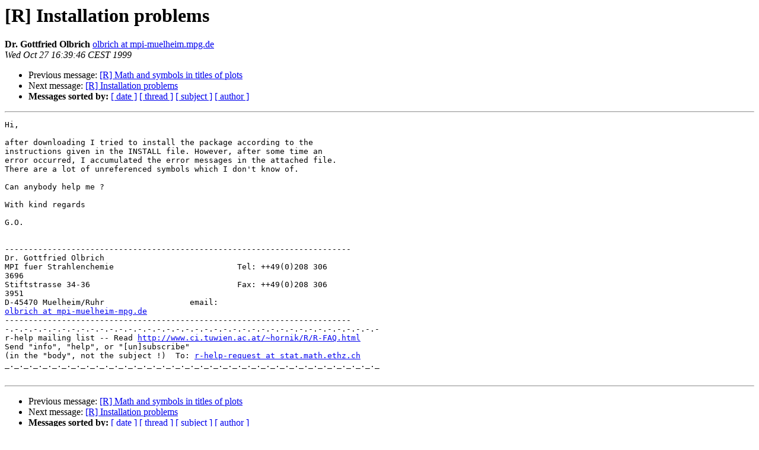

--- FILE ---
content_type: text/html
request_url: https://hypatia.math.ethz.ch/pipermail/r-help/1999-October/005123.html
body_size: 3303
content:
<!DOCTYPE HTML PUBLIC "-//W3C//DTD HTML 3.2//EN">
<HTML>
 <HEAD>
   <TITLE> [R] Installation problems
   </TITLE>
   <LINK REL="Index" HREF="index.html" >
   <LINK REL="made" HREF="mailto:r-help%40stat.math.ethz.ch?Subject=%5BR%5D%20Installation%20problems&In-Reply-To=">
   <META NAME="robots" CONTENT="index,nofollow">
   <META http-equiv="Content-Type" content="text/html; charset=us-ascii">
   <LINK REL="Previous"  HREF="005121.html">
   <LINK REL="Next"  HREF="005124.html">
 </HEAD>
 <BODY BGCOLOR="#ffffff">
   <H1>[R] Installation problems</H1>
    <B>Dr. Gottfried Olbrich</B> 
    <A HREF="mailto:r-help%40stat.math.ethz.ch?Subject=%5BR%5D%20Installation%20problems&In-Reply-To="
       TITLE="[R] Installation problems">olbrich at mpi-muelheim.mpg.de
       </A><BR>
    <I>Wed Oct 27 16:39:46 CEST 1999</I>
    <P><UL>
        <LI>Previous message: <A HREF="005121.html">[R] Math and symbols in titles of plots
</A></li>
        <LI>Next message: <A HREF="005124.html">[R] Installation problems
</A></li>
         <LI> <B>Messages sorted by:</B> 
              <a href="date.html#5123">[ date ]</a>
              <a href="thread.html#5123">[ thread ]</a>
              <a href="subject.html#5123">[ subject ]</a>
              <a href="author.html#5123">[ author ]</a>
         </LI>
       </UL>
    <HR>  
<!--beginarticle-->
<PRE>Hi,

after downloading I tried to install the package according to the
instructions given in the INSTALL file. However, after some time an
error occurred, I accumulated the error messages in the attached file.
There are a lot of unreferenced symbols which I don't know of.

Can anybody help me ?

With kind regards

G.O.


-------------------------------------------------------------------------
Dr. Gottfried Olbrich
MPI fuer Strahlenchemie                          Tel: ++49(0)208 306
3696
Stiftstrasse 34-36                               Fax: ++49(0)208 306
3951
D-45470 Muelheim/Ruhr                  email:
<A HREF="https://stat.ethz.ch/mailman/listinfo/r-help">olbrich at mpi-muelheim-mpg.de</A>
-------------------------------------------------------------------------
-.-.-.-.-.-.-.-.-.-.-.-.-.-.-.-.-.-.-.-.-.-.-.-.-.-.-.-.-.-.-.-.-.-.-.-.-.-.-.-
r-help mailing list -- Read <A HREF="http://www.ci.tuwien.ac.at/~hornik/R/R-FAQ.html">http://www.ci.tuwien.ac.at/~hornik/R/R-FAQ.html</A>
Send &quot;info&quot;, &quot;help&quot;, or &quot;[un]subscribe&quot;
(in the &quot;body&quot;, not the subject !)  To: <A HREF="https://stat.ethz.ch/mailman/listinfo/r-help">r-help-request at stat.math.ethz.ch</A>
_._._._._._._._._._._._._._._._._._._._._._._._._._._._._._._._._._._._._._._._

</PRE>


<!--endarticle-->
    <HR>
    <P><UL>
        <!--threads-->
	<LI>Previous message: <A HREF="005121.html">[R] Math and symbols in titles of plots
</A></li>
	<LI>Next message: <A HREF="005124.html">[R] Installation problems
</A></li>
         <LI> <B>Messages sorted by:</B> 
              <a href="date.html#5123">[ date ]</a>
              <a href="thread.html#5123">[ thread ]</a>
              <a href="subject.html#5123">[ subject ]</a>
              <a href="author.html#5123">[ author ]</a>
         </LI>
       </UL>

<hr>
<a href="https://stat.ethz.ch/mailman/listinfo/r-help">More information about the R-help
mailing list</a><br>
</body></html>
